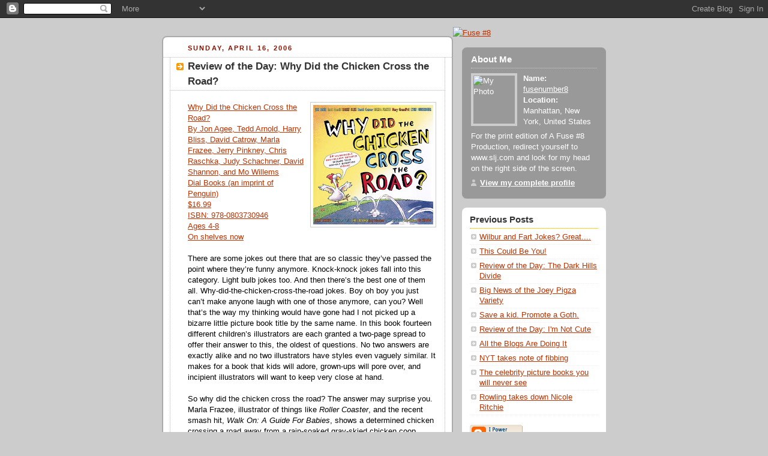

--- FILE ---
content_type: text/html; charset=UTF-8
request_url: https://fusenumber8.blogspot.com/2006/04/review-of-day-why-did-chicken-cross.html
body_size: 10104
content:
<!DOCTYPE html PUBLIC "-//W3C//DTD XHTML 1.0 Strict//EN" "http://www.w3.org/TR/xhtml1/DTD/xhtml1-strict.dtd">



<html xmlns="http://www.w3.org/1999/xhtml" xml:lang="en" lang="en">

<head>
  <title>A Fuse #8 Production: Podcast Edition: Review of the Day: Why Did the Chicken Cross the Road?</title>

  <script type="text/javascript">(function() { (function(){function b(g){this.t={};this.tick=function(h,m,f){var n=f!=void 0?f:(new Date).getTime();this.t[h]=[n,m];if(f==void 0)try{window.console.timeStamp("CSI/"+h)}catch(q){}};this.getStartTickTime=function(){return this.t.start[0]};this.tick("start",null,g)}var a;if(window.performance)var e=(a=window.performance.timing)&&a.responseStart;var p=e>0?new b(e):new b;window.jstiming={Timer:b,load:p};if(a){var c=a.navigationStart;c>0&&e>=c&&(window.jstiming.srt=e-c)}if(a){var d=window.jstiming.load;
c>0&&e>=c&&(d.tick("_wtsrt",void 0,c),d.tick("wtsrt_","_wtsrt",e),d.tick("tbsd_","wtsrt_"))}try{a=null,window.chrome&&window.chrome.csi&&(a=Math.floor(window.chrome.csi().pageT),d&&c>0&&(d.tick("_tbnd",void 0,window.chrome.csi().startE),d.tick("tbnd_","_tbnd",c))),a==null&&window.gtbExternal&&(a=window.gtbExternal.pageT()),a==null&&window.external&&(a=window.external.pageT,d&&c>0&&(d.tick("_tbnd",void 0,window.external.startE),d.tick("tbnd_","_tbnd",c))),a&&(window.jstiming.pt=a)}catch(g){}})();window.tickAboveFold=function(b){var a=0;if(b.offsetParent){do a+=b.offsetTop;while(b=b.offsetParent)}b=a;b<=750&&window.jstiming.load.tick("aft")};var k=!1;function l(){k||(k=!0,window.jstiming.load.tick("firstScrollTime"))}window.addEventListener?window.addEventListener("scroll",l,!1):window.attachEvent("onscroll",l);
 })();</script><script type="text/javascript">function a(){var b=window.location.href,c=b.split("?");switch(c.length){case 1:return b+"?m=1";case 2:return c[1].search("(^|&)m=")>=0?null:b+"&m=1";default:return null}}var d=navigator.userAgent;if(d.indexOf("Mobile")!=-1&&d.indexOf("WebKit")!=-1&&d.indexOf("iPad")==-1||d.indexOf("Opera Mini")!=-1||d.indexOf("IEMobile")!=-1){var e=a();e&&window.location.replace(e)};
</script><meta http-equiv="Content-Type" content="text/html; charset=UTF-8" />
<meta name="generator" content="Blogger" />
<link rel="icon" type="image/vnd.microsoft.icon" href="https://www.blogger.com/favicon.ico"/>
<link rel="alternate" type="application/atom+xml" title="A Fuse #8 Production: Podcast Edition - Atom" href="https://fusenumber8.blogspot.com/feeds/posts/default" />
<link rel="alternate" type="application/rss+xml" title="A Fuse #8 Production: Podcast Edition - RSS" href="https://fusenumber8.blogspot.com/feeds/posts/default?alt=rss" />
<link rel="service.post" type="application/atom+xml" title="A Fuse #8 Production: Podcast Edition - Atom" href="https://www.blogger.com/feeds/15089389/posts/default" />
<link rel="alternate" type="application/atom+xml" title="A Fuse #8 Production: Podcast Edition - Atom" href="https://fusenumber8.blogspot.com/feeds/114520220301200216/comments/default" />
<link rel="stylesheet" type="text/css" href="https://www.blogger.com/static/v1/v-css/1601750677-blog_controls.css"/>
<link rel="stylesheet" type="text/css" href="https://www.blogger.com/dyn-css/authorization.css?targetBlogID=15089389&zx=e139fecf-4e29-4caf-bde2-052e5a7e2e67"/>


  <style type="text/css">
/*
-----------------------------------------------
Blogger Template Style
Name:     Rounders 2
Designer: Douglas Bowman
URL:      www.stopdesign.com
Date:     27 Feb 2004
----------------------------------------------- */


body {
  background:#ccc;
  margin:0;
  padding:20px 10px;
  text-align:center;
  font:x-small/1.5em "Trebuchet MS",Verdana,Arial,Sans-serif;
  color:#333;
  font-size/* */:/**/small;
  font-size: /**/small;
  }


/* Page Structure
----------------------------------------------- */
/* The images which help create rounded corners depend on the 
   following widths and measurements. If you want to change 
   these measurements, the images will also need to change.
   */
@media all {
  #content {
    width:740px;
    margin:0 auto;
    text-align:left;
    }
  #main {
    width:485px;
    float:left;
    background:#fff url("//www.blogblog.com/rounders2/corners_main_bot.gif") no-repeat left bottom;
    margin:15px 0 0;
    padding:0 0 10px;
    color:#000;
    font-size:97%;
    line-height:1.5em;
    }
  #main2 {
    float:left;
    width:100%;
    background:url("//www.blogblog.com/rounders2/corners_main_top.gif") no-repeat left top;
    padding:10px 0 0;
    }
  #main3 {
    background:url("//www.blogblog.com/rounders2/rails_main.gif") repeat-y;
    padding:0;
    }
  #sidebar {
    width:240px;
    float:right;
    margin:15px 0 0;
    font-size:97%;
    line-height:1.5em;
    }
  }
@media handheld {
  #content {
    width:90%;
    }
  #main {
    width:100%;
    float:none;
    background:#fff;
    }
  #main2 {
    float:none;
    background:none;
    }
  #main3 {
    background:none;
    }
  #sidebar {
    width:100%;
    float:none;
    }
  }


/* Links
----------------------------------------------- */
a:link {
  color:#b30;
  }
a:visited {
  color:#666;
  }
a:hover {
  color:#c63;
  }
a img {
  border-width:0;
  }


/* Blog Header
----------------------------------------------- */
@media all {
  #header {
    background:#710 url("//www.blogblog.com/rounders2/corners_cap_top.gif") no-repeat left top;
    margin:0 0 0;
    padding:8px 0 0;
    color:#fff;
    }
  #header div {
    background:url("//www.blogblog.com/rounders2/corners_cap_bot.gif") no-repeat left bottom;
    padding:0 15px 8px;
    }
  }
@media handheld {
  #header {
    background:#710;
    }
  #header div {
    background:none;
    }
  }
#blog-title {
  margin:0;
  padding:10px 30px 5px;
  font-size:200%;
  line-height:1.2em;
  }
#blog-title a {
  text-decoration:none;
  color:#fff;
  }
#description {
  margin:0;
  padding:5px 30px 10px;
  font-size:94%;
  line-height:1.5em;
  }


/* Posts
----------------------------------------------- */
.date-header {
  margin:0 28px 0 43px;
  font-size:85%;
  line-height:2em;
  text-transform:uppercase;
  letter-spacing:.2em;
  color:#810;
  }
.post {
  margin:.3em 0 25px;
  padding:0 13px;
  border:1px dotted #bbb;
  border-width:1px 0;
  }
.post-title {
  margin:0;
  font-size:135%;
  line-height:1.5em;
  background:url("//www.blogblog.com/rounders2/icon_arrow.gif") no-repeat 10px .5em;
  display:block;
  border:1px dotted #bbb;
  border-width:0 1px 1px;
  padding:2px 14px 2px 29px;
  color:#333;
  }
a.title-link, .post-title strong {
  text-decoration:none;
  display:block;
  }
a.title-link:hover {
  background-color:#eee;
  color:#000;
  }
.post-body {
  border:1px dotted #bbb;
  border-width:0 1px 1px;
  border-bottom-color:#fff;
  padding:10px 14px 1px 29px;
  }
html>body .post-body {
  border-bottom-width:0;
  }
.post p {
  margin:0 0 .75em;
  }
p.post-footer {
  background:#eee;
  margin:0;
  padding:2px 14px 2px 29px;
  border:1px dotted #bbb;
  border-width:1px;
  border-bottom:1px solid #eee;
  font-size:100%;
  line-height:1.5em;
  color:#666;
  text-align:right;
  }
html>body p.post-footer {
  border-bottom-color:transparent;
  }
p.post-footer em {
  display:block;
  float:left;
  text-align:left;
  font-style:normal;
  }
a.comment-link {
  /* IE5.0/Win doesn't apply padding to inline elements,
     so we hide these two declarations from it */
  background/* */:/**/url("//www.blogblog.com/rounders2/icon_comment.gif") no-repeat 0 45%;
  padding-left:14px;
  }
html>body a.comment-link {
  /* Respecified, for IE5/Mac's benefit */
  background:url("//www.blogblog.com/rounders2/icon_comment.gif") no-repeat 0 45%;
  padding-left:14px;
  }
.post img {
  margin:0 0 5px 0;
  padding:4px;
  border:1px solid #ccc;
  }
blockquote {
  margin:.75em 0;
  border:1px dotted #ccc;
  border-width:1px 0;
  padding:5px 15px;
  color:#666;
  }
.post blockquote p {
  margin:.5em 0;
  }


/* Comments
----------------------------------------------- */
#comments {
  margin:-25px 13px 0;
  border:1px dotted #ccc;
  border-width:0 1px 1px;
  padding:20px 0 15px 0;
  }
#comments h4 {
  margin:0 0 10px;
  padding:0 14px 2px 29px;
  border-bottom:1px dotted #ccc;
  font-size:120%;
  line-height:1.4em;
  color:#333;
  }
#comments-block {
  margin:0 15px 0 9px;
  }
.comment-data {
  background:url("//www.blogblog.com/rounders2/icon_comment.gif") no-repeat 2px .3em;
  margin:.5em 0;
  padding:0 0 0 20px;
  color:#666;
  }
.comment-poster {
  font-weight:bold;
  }
.comment-body {
  margin:0 0 1.25em;
  padding:0 0 0 20px;
  }
.comment-body p {
  margin:0 0 .5em;
  }
.comment-timestamp {
  margin:0 0 .5em;
  padding:0 0 .75em 20px;
  color:#666;
  }
.comment-timestamp a:link {
  color:#666;
  }
.deleted-comment {
  font-style:italic;
  color:gray;
  }


/* Profile
----------------------------------------------- */
@media all {
  #profile-container {
    background:#999 url("//www.blogblog.com/rounders2/corners_prof_bot.gif") no-repeat left bottom;
    margin:0 0 15px;
    padding:0 0 10px;
    color:#fff;
    }
  #profile-container h2 {
    background:url("//www.blogblog.com/rounders2/corners_prof_top.gif") no-repeat left top;
    padding:10px 15px .2em;
    margin:0;
    border-width:0;
    font-size:115%;
    line-height:1.5em;
    color:#fff;
    }
  }
@media handheld {
  #profile-container {
    background:#999;
    }
  #profile-container h2 {
    background:none;
    }
  }
.profile-datablock {
  margin:0 15px .5em;
  border-top:1px dotted #ccc;
  padding-top:8px;
  }
.profile-img {display:inline;}
.profile-img img {
  float:left;
  margin:0 10px 5px 0;
  border:4px solid #ccc;
  }
.profile-data strong {
  display:block;
  }
#profile-container p {
  margin:0 15px .5em;
  }
#profile-container .profile-textblock {
  clear:left;
  }
#profile-container a {
  color:#fff;
  }
.profile-link a {
  background:url("//www.blogblog.com/rounders2/icon_profile.gif") no-repeat 0 .1em;
  padding-left:15px;
  font-weight:bold;
  }
ul.profile-datablock {
  list-style-type:none;
  }


/* Sidebar Boxes
----------------------------------------------- */
@media all {
  .box {
    background:#fff url("//www.blogblog.com/rounders2/corners_side_top.gif") no-repeat left top;
    margin:0 0 15px;
    padding:10px 0 0;
    color:#666;
    }
  .box2 {
    background:url("//www.blogblog.com/rounders2/corners_side_bot.gif") no-repeat left bottom;
    padding:0 13px 8px;
    }
  }
@media handheld {
  .box {
    background:#fff;
    }
  .box2 {
    background:none;
    }
  }
.sidebar-title {
  margin:0;
  padding:0 0 .2em;
  border-bottom:1px dotted #fa0;
  font-size:115%;
  line-height:1.5em;
  color:#333;
  }
.box ul {
  margin:.5em 0 1.25em;
  padding:0 0px;
  list-style:none;
  }
.box ul li {
  background:url("//www.blogblog.com/rounders2/icon_arrow_sm.gif") no-repeat 2px .25em;
  margin:0;
  padding:0 0 3px 16px;
  margin-bottom:3px;
  border-bottom:1px dotted #eee;
  line-height:1.4em;
  }
.box p {
  margin:0 0 .6em;
  }


/* Footer
----------------------------------------------- */
#footer {
  clear:both;
  margin:0;
  padding:15px 0 0;
  }
@media all {
  #footer div {
    background:#710 url("//www.blogblog.com/rounders2/corners_cap_top.gif") no-repeat left top;
    padding:8px 0 0;
    color:#fff;
    }
  #footer div div {
    background:url("//www.blogblog.com/rounders2/corners_cap_bot.gif") no-repeat left bottom;
    padding:0 15px 8px;
    }
  }
@media handheld {
  #footer div {
    background:#710;
    }
  #footer div div {
    background:none;
    }
  }
#footer hr {display:none;}
#footer p {margin:0;}
#footer a {color:#fff;} 


/* Feeds
----------------------------------------------- */
#blogfeeds {
  }
#postfeeds {
  padding:0 15px 0;
  }
  </style>


<meta name='google-adsense-platform-account' content='ca-host-pub-1556223355139109'/>
<meta name='google-adsense-platform-domain' content='blogspot.com'/>
<!-- --><style type="text/css">@import url(//www.blogger.com/static/v1/v-css/navbar/3334278262-classic.css);
div.b-mobile {display:none;}
</style>

</head>



<body><script type="text/javascript">
    function setAttributeOnload(object, attribute, val) {
      if(window.addEventListener) {
        window.addEventListener('load',
          function(){ object[attribute] = val; }, false);
      } else {
        window.attachEvent('onload', function(){ object[attribute] = val; });
      }
    }
  </script>
<div id="navbar-iframe-container"></div>
<script type="text/javascript" src="https://apis.google.com/js/platform.js"></script>
<script type="text/javascript">
      gapi.load("gapi.iframes:gapi.iframes.style.bubble", function() {
        if (gapi.iframes && gapi.iframes.getContext) {
          gapi.iframes.getContext().openChild({
              url: 'https://www.blogger.com/navbar/15089389?origin\x3dhttps://fusenumber8.blogspot.com',
              where: document.getElementById("navbar-iframe-container"),
              id: "navbar-iframe"
          });
        }
      });
    </script>

<!-- Begin #content - Centers all content and provides edges for floated columns -->

<div id="content"><p>&nbsp;</p>
    <a href="http://fusenumber8.blogspot.com" title="Fuse #8"><img src="https://lh3.googleusercontent.com/blogger_img_proxy/AEn0k_sodS65lUhavteIX8rHOlmaJBpHN-p5gLAQNp-eA9ZzOQAaHmIwsKizvEXi-9Tm6y9avXcUxGP5VSNeL6rA82R7jFeIk3zq2Km2f68=s0-d" width="766" height="149" alt="Fuse #8" border="0" style="left-margin: -10px;"></a>
<div id="main">

<div id="main2"><div id="main3">



    
  <h2 class="date-header">Sunday, April 16, 2006</h2>
  

         <!-- Begin .post -->

  <div class="post"><a name="114520220301200216"></a>

     
	 
    <h3 class="post-title">
	 Review of the Day: Why Did the Chicken Cross the Road?
    </h3>
	 
    

    <div class="post-body">

      <p>
      <div style="clear:both;"></div><a onblur="try {parent.deselectBloggerImageGracefully();} catch(e) {}" href="https://blogger.googleusercontent.com/img/b/R29vZ2xl/AVvXsEjl7I0kZ7cDQUKYxC_BzqHcp5OT7d6cUvgovkWSn3AdHzC0ME-Yc1PygEOXJEAFIkltXuqL30gVE8XUtBEU1EN7uu7KwSVm4zQKr_yY99eWFijwk1NUdlmkfxun7wPSkdE-LC3M3w/s1600/61t%252B9%252B6M17L.jpg"><img style="float: right; margin: 0pt 0pt 10px 10px; cursor: pointer; width: 200px; height: 199px;" src="https://blogger.googleusercontent.com/img/b/R29vZ2xl/AVvXsEjl7I0kZ7cDQUKYxC_BzqHcp5OT7d6cUvgovkWSn3AdHzC0ME-Yc1PygEOXJEAFIkltXuqL30gVE8XUtBEU1EN7uu7KwSVm4zQKr_yY99eWFijwk1NUdlmkfxun7wPSkdE-LC3M3w/s200/61t%252B9%252B6M17L.jpg" alt="" id="BLOGGER_PHOTO_ID_5564088736947141986" border="0" /></a><a href="http://us.penguingroup.com/nf/Book/BookDisplay/0,,9780803730946,00.html">Why Did the Chicken Cross the Road?<br />By Jon Agee, Tedd Arnold, Harry Bliss, David Catrow, Marla Frazee, Jerry Pinkney, Chris Raschka, Judy Schachner, David Shannon, and Mo Willems<br />Dial Books (an imprint of Penguin)<br />$16.99<br />ISBN: 978-0803730946<br />Ages 4-8<br />On shelves now</a><br /><br />There are some jokes out there that are so classic they’ve passed the point where they’re funny anymore.  Knock-knock jokes fall into this category.  Light bulb jokes too.  And then there’s the best one of them all.  Why-did-the-chicken-cross-the-road jokes.  Boy oh boy you just can’t make anyone laugh with one of those anymore, can you?  Well that’s the way my thinking would have gone had I not picked up a bizarre little picture book title by the same name.  In this book fourteen different children’s illustrators are each granted a two-page spread to offer their answer to this, the oldest of questions.  No two answers are exactly alike and no two illustrators have styles even vaguely similar.  It makes for a book that kids will adore, grown-ups will pore over, and incipient illustrators will want to keep very close at hand.<br /><br />So why did the chicken cross the road?  The answer may surprise you.  Marla Frazee, illustrator of things like<span style="font-style: italic;"> Roller Coaster</span>, and the recent smash hit, <span style="font-style: italic;">Walk On: A Guide For Babies</span>, shows a determined chicken crossing a road away from a rain-soaked gray-skied chicken coop towards a blue-skied brightly colored fun-factory of a building.  Her single thought: “duh”.  Turn the page and Mo Willems has taken an entirely different tack.  In the gloom of a police department some hard-boiled cops are giving a very nervous chicken (note the number of eggs under its chair) the third degree.  The chicken itself is insisting that “I just did it to get to the other side!  Honest!”.  To one side a detective is pouring the contents of a significant looking charcoal bag onto a grill.  The entire book is like this.  David Shannon taps into a vein not dissimilar from his beloved <span style="font-style: italic;">Duck On a Bike</span> to show us  chicken at the wheel of a fancy red convertible.  Flip further through the book and you see pictures by everyone from the great Jerry Pinkney to the far-out Mary Grandpre and the more than slightly twisted machinations of David Catrow.  Here you may find more answers than you ever could have thought up yourself.<br /><br />The great joy of a book like this is that it also serves to introduce people to hitherto unknown illustrators.  I remembered most of the people from this book before, but then there were people like Chris Sheban who’d entirely escaped my notice in the past.  Mr. Sheban’s picture is an evocative piece where one chicken has accidentally hit a baseball over another chicken’s head and into a window.  The two stand poised in a kind of frozen shock as late afternoon light seeps over the suburban scene.  Or there was Judy Schachner who’s tiny-brained chick, “wasn’t just free range ... she was de-ranged!”.  I suppose my favorite pictures in here were from people who seemingly were working in unexpected ways.  Take Jon Agee as your example.  If you’ve seen his <span style="font-style: italic;">Terrific</span> or <span style="font-style: italic;">The Incredible Painting of Felix Clousseau</span> then you are aware of his clean lines and sparse palette.  Now consider a picture that consists of cars, people, dogs, pigs, motorcyclists, buses, etc. fleeing from three hungry look dinosaurs.  And perched on the side of the road, not immediately apparent to the eye, stands a lone chicken.  Or consider Harry Bliss.  I was used to his <span style="font-style: italic;">New Yorker</span>-like picture books like, <span style="font-style: italic;">Don’t Forget To Come Back</span> that tend to have an innate sophistication to them.  The last thing I would have expected was for him to come up with the answer, “Ask the mutated zombie chickens from Mars!”.  But you know what?  It works.<br /><br />Children’s illustrators banding together to put together a book... it’s not a new concept is it?  I mean, you can always find books like, <span style="font-style: italic;">Oz: The Hundredth Anniversary Celebration</span> or <span style="font-style: italic;">The Art of Reading: Forty Illustrator’s Celebrate RIF’s 40th Anniversary.</span>  The problem with those titles, though, is that they’re really not produced with kids in mind.  Far rarer is the picture book filled with different illustrators that kids might recognize and love.  I’m not saying it’s never happened before.  But name me three such books off the top of your head and I’ll be mighty impressed, if not utterly blown away.  No, sir, this is an original idea and a classy little work.  Consider this book to be an essential addition to any picture book collection.  Funny and fabulous.<br /><br />On shelves now.<div style="clear:both; padding-bottom:0.25em"></div><p class="blogger-labels">Labels: <a rel='tag' href="http://fusenumber8.blogspot.com/search/label/2006%20Reviews">2006 Reviews</a>, <a rel='tag' href="http://fusenumber8.blogspot.com/search/label/Chris%20Raschka">Chris Raschka</a>, <a rel='tag' href="http://fusenumber8.blogspot.com/search/label/David%20Catrow">David Catrow</a>, <a rel='tag' href="http://fusenumber8.blogspot.com/search/label/David%20Shannon">David Shannon</a>, <a rel='tag' href="http://fusenumber8.blogspot.com/search/label/Harry%20Bliss">Harry Bliss</a>, <a rel='tag' href="http://fusenumber8.blogspot.com/search/label/Jerry%20Pinkney">Jerry Pinkney</a>, <a rel='tag' href="http://fusenumber8.blogspot.com/search/label/Jon%20Agee">Jon Agee</a>, <a rel='tag' href="http://fusenumber8.blogspot.com/search/label/Judy%20Schachner">Judy Schachner</a>, <a rel='tag' href="http://fusenumber8.blogspot.com/search/label/Marla%20Frazee">Marla Frazee</a>, <a rel='tag' href="http://fusenumber8.blogspot.com/search/label/Mo%20Willems">Mo Willems</a>, <a rel='tag' href="http://fusenumber8.blogspot.com/search/label/Tedd%20Arnold">Tedd Arnold</a></p>
    </p>

    </div>
    <p class="post-footer">
      <em>posted by fusenumber8 @ <a href="http://fusenumber8.blogspot.com/2006/04/review-of-day-why-did-chicken-cross.html" title="permanent link">11:01 AM</a></em> &nbsp;

      
         <a class="comment-link" href="https://www.blogger.com/comment/fullpage/post/15089389/114520220301200216" onclick="window.open('https://www.blogger.com/comment/fullpage/post/15089389/114520220301200216', 'bloggerPopup', 'toolbar=0,scrollbars=1,location=0,statusbar=1,menubar=0,resizable=1,width=400,height=450');return false;"><span style="text-transform:lowercase">5 Comments</span></a>
      
  <span class="item-action"><a href="https://www.blogger.com/email-post/15089389/114520220301200216" title="Email Post"><img class="icon-action" alt="" src="https://resources.blogblog.com/img/icon18_email.gif" height="13" width="18"/></a></span><span class="item-control blog-admin pid-1530758699"><a style="border:none;" href="https://www.blogger.com/post-edit.g?blogID=15089389&postID=114520220301200216&from=pencil" title="Edit Post"><img class="icon-action" alt="" src="https://resources.blogblog.com/img/icon18_edit_allbkg.gif" height="18" width="18"></a></span>
    </p>

    </div>

  <!-- End .post -->

    <!-- Begin #comments -->

 
  <div id="comments">

	<a name="comments"></a>

    <h4>5 Comments:</h4>

    <dl id="comments-block">
      
      <dt class="comment-data" id="c114522997431279416"><a name="c114522997431279416"></a>

        At 
    <a class="comment-data-link" href="#c114522997431279416" title="comment permalink"> 7:26 PM </a>,
        <span style="line-height:16px" class="comment-icon blogger-comment-icon"><img src="https://resources.blogblog.com/img/b16-rounded.gif" alt="Blogger" style="display:inline;" /></span>&nbsp;<a href="https://www.blogger.com/profile/17697320319544886978" rel="nofollow">Becky</a> said...
      </dt>
      <dd class="comment-body">
        <p><I>As someone recently pointed out, I blew my wad</I><BR/>Did I say that lol? Erm, I don't believe those were my exact words.  But now the guilt -- worse than that from absconding with one of my kids' (admittedly very tiny) Lindt chocolate bunnies -- will hound me!<BR/><BR/>WDTCCTR sounds like the perfect Easter basket stuffer, too, especially older kids who definitely aren't cute any more, and their parents...</p>
	  <span class="item-control blog-admin pid-1189117549"><a style="border:none;" href="https://www.blogger.com/comment/delete/15089389/114522997431279416" title="Delete Comment" ><span class="delete-comment-icon">&nbsp;</span></a></span>
      </dd>
	  
      <dt class="comment-data" id="c114523294721541127"><a name="c114523294721541127"></a>

        At 
    <a class="comment-data-link" href="#c114523294721541127" title="comment permalink"> 8:15 PM </a>,
        <span style="line-height:16px" class="comment-icon blogger-comment-icon"><img src="https://resources.blogblog.com/img/b16-rounded.gif" alt="Blogger" style="display:inline;" /></span>&nbsp;<a href="https://www.blogger.com/profile/16216979020263363698" rel="nofollow">fusenumber8</a> said...
      </dt>
      <dd class="comment-body">
        <p>Oh, I wasn't saying you were wrong!  In fact, you couldn't have been more correct.  Besides, I used the wrong turn of phrase. I should've said "shot my wad" (my words, not yours).  "Blew" doesn't make any sense at all.  At this rate I'll be writing gobblety-gook by Wednesday.</p>
	  <span class="item-control blog-admin pid-1530758699"><a style="border:none;" href="https://www.blogger.com/comment/delete/15089389/114523294721541127" title="Delete Comment" ><span class="delete-comment-icon">&nbsp;</span></a></span>
      </dd>
	  
      <dt class="comment-data" id="c114523869735996071"><a name="c114523869735996071"></a>

        At 
    <a class="comment-data-link" href="#c114523869735996071" title="comment permalink"> 9:51 PM </a>,
        <span style="line-height:16px" class="comment-icon anon-comment-icon"><img src="https://resources.blogblog.com/img/anon16-rounded.gif" alt="Anonymous" style="display:inline;" /></span>&nbsp;<span class="anon-comment-author">Anonymous</span> said...
      </dt>
      <dd class="comment-body">
        <p>fusenumber8,<BR/><BR/>This book sounds irresistable. Who is the publisher for WDTCCTR?<BR/><BR/>KT</p>
	  <span class="item-control blog-admin pid-955344562"><a style="border:none;" href="https://www.blogger.com/comment/delete/15089389/114523869735996071" title="Delete Comment" ><span class="delete-comment-icon">&nbsp;</span></a></span>
      </dd>
	  
      <dt class="comment-data" id="c114524725066651772"><a name="c114524725066651772"></a>

        At 
    <a class="comment-data-link" href="#c114524725066651772" title="comment permalink"> 12:14 AM </a>,
        <span style="line-height:16px" class="comment-icon blogger-comment-icon"><img src="https://resources.blogblog.com/img/b16-rounded.gif" alt="Blogger" style="display:inline;" /></span>&nbsp;<a href="https://www.blogger.com/profile/16216979020263363698" rel="nofollow">fusenumber8</a> said...
      </dt>
      <dd class="comment-body">
        <p>Dial.  They were kind enough to send me a book I requested as well as some ARCs that I did not.  This is one I didn't even know existed.  And let me tell you, it's far far better than the one I thought that I would want.</p>
	  <span class="item-control blog-admin pid-1530758699"><a style="border:none;" href="https://www.blogger.com/comment/delete/15089389/114524725066651772" title="Delete Comment" ><span class="delete-comment-icon">&nbsp;</span></a></span>
      </dd>
	  
      <dt class="comment-data" id="c114528879932162966"><a name="c114528879932162966"></a>

        At 
    <a class="comment-data-link" href="#c114528879932162966" title="comment permalink"> 11:46 AM </a>,
        <span style="line-height:16px" class="comment-icon blogger-comment-icon"><img src="https://resources.blogblog.com/img/b16-rounded.gif" alt="Blogger" style="display:inline;" /></span>&nbsp;<a href="https://www.blogger.com/profile/17697320319544886978" rel="nofollow">Becky</a> said...
      </dt>
      <dd class="comment-body">
        <p>Blame it on too much chocolate : )<BR/><BR/>Isn't it fun when the surprises end up better than the sure things?!</p>
	  <span class="item-control blog-admin pid-1189117549"><a style="border:none;" href="https://www.blogger.com/comment/delete/15089389/114528879932162966" title="Delete Comment" ><span class="delete-comment-icon">&nbsp;</span></a></span>
      </dd>
	  
    </dl>

		<p class="comment-timestamp">
    <a class="comment-link" href="https://www.blogger.com/comment/fullpage/post/15089389/114520220301200216" onclick="window.open(this.href, 'bloggerPopup', 'toolbar=0,scrollbars=1,location=0,statusbar=1,menubar=0,resizable=1,width=400,height=450');return false;">Post a Comment</a>
    </p>
    <p id="postfeeds">Subscribe to Post Comments [<a target="_blank" href="https://fusenumber8.blogspot.com/feeds/114520220301200216/comments/default" type="application/atom+xml">Atom</a>]</p>
    	    
    


		<p style="padding-left:20px;">
	<a href="http://fusenumber8.blogspot.com/">&lt;&lt; Home</a>
    </p>
    </div>



  <!-- End #comments -->





</div></div></div>

<!-- End #main -->








<!-- Begin #sidebar -->

<div id="sidebar">

    <!-- Begin #profile-container -->

   <div id="profile-container"><h2 class="sidebar-title">About Me</h2>
<dl class="profile-datablock"><dt class="profile-img"><a href="https://www.blogger.com/profile/16216979020263363698"><img src="//farm1.static.flickr.com/216/475198619_92697a2b2e_m.jpg" width="69" height="80" alt="My Photo"></a></dt>
<dd class="profile-data"><strong>Name:</strong> <a rel="author" href="https://www.blogger.com/profile/16216979020263363698"> fusenumber8 </a></dd>
<dd class="profile-data"><strong>Location:</strong>  Manhattan, New York, United States </dd></dl>
<p class="profile-textblock">For the print edition of A Fuse #8 Production, redirect yourself to www.slj.com and look for my head on the right side of the screen.</p>
<p class="profile-link"><a rel="author" href="https://www.blogger.com/profile/16216979020263363698">View my complete profile</a></p></div>

  <!-- End #profile -->

    <!-- Begin .box -->

  <div class="box"><div class="box2"><div class="box3">
   
<script type="text/javascript" src="//embed.technorati.com/embed/7hd7w9jwc.js"></script>
  
  

  

        

 

  

  

  

  

  

  

        

      <h2 class="sidebar-title">Previous Posts</h2>
    <ul id="recently">
    

        <li><a href="http://fusenumber8.blogspot.com/2006/04/wilbur-and-fart-jokes-great.html">Wilbur and Fart Jokes?  Great....</a></li>
     

        <li><a href="http://fusenumber8.blogspot.com/2006/04/this-could-be-you_15.html">This Could Be You!</a></li>
     

        <li><a href="http://fusenumber8.blogspot.com/2006/04/review-of-day-dark-hills-divide.html">Review of the Day: The Dark Hills Divide</a></li>
     

        <li><a href="http://fusenumber8.blogspot.com/2006/04/big-news-of-joey-pigza-variety.html">Big News of the Joey Pigza Variety</a></li>
     

        <li><a href="http://fusenumber8.blogspot.com/2006/04/save-kid-promote-goth.html">Save a kid.  Promote a Goth.</a></li>
     

        <li><a href="http://fusenumber8.blogspot.com/2006/04/review-of-day-im-not-cute.html">Review of the Day: I&#39;m Not Cute</a></li>
     

        <li><a href="http://fusenumber8.blogspot.com/2006/04/all-blogs-are-doing-it.html">All the Blogs Are Doing It</a></li>
     

        <li><a href="http://fusenumber8.blogspot.com/2006/04/nyt-takes-note-of-fibbing.html">NYT takes note of fibbing</a></li>
     

        <li><a href="http://fusenumber8.blogspot.com/2006/04/celebrity-picture-books-you-will-never.html">The celebrity picture books you will never see</a></li>
     

        <li><a href="http://fusenumber8.blogspot.com/2006/04/rowling-takes-down-nicole-ritchie.html">Rowling takes down Nicole Ritchie</a></li>
     
  </ul>
    
      <p id="powered-by"><a href="//www.blogger.com"><img src="https://lh3.googleusercontent.com/blogger_img_proxy/AEn0k_uy4GQAU-BZ2TMO-wMOstD95IHIhSBAeIec-Wms2yyw1WqTWP5ragNladMhkRKQcojDZFuQhtHOe1WNW-hAWnWtWd0QyGDWncqAgLAkKQbs=s0-d" alt="Powered by Blogger"></a></p>
      <p id="blogfeeds">Subscribe to<br />Comments [<a target="_blank" href="https://fusenumber8.blogspot.com/feeds/posts/default" type="application/atom+xml">Atom</a>]</p>

        <!--

    <p>This is a paragraph of text that could go in the sidebar.</p>

    -->

    </div></div></div>

  <!-- End .box -->





</div>

<!-- End #sidebar -->








<!-- Begin #footer -->

<div id="footer"><div><div><hr />



  <p><!-- This is an optional footer. If you want text here, place it inside these tags, and remove this comment. -->&nbsp;</p>



</div></div></div>

<!-- End #footer -->









</div>

<!-- End #content -->



</body>

</html>


<!--WEBBOT bot="HTMLMarkup" startspan ALT="Site Meter" -->
<script type="text/javascript" src="//s24.sitemeter.com/js/counter.js?site=s24Ramseelbird">
</script>
<noscript>
<a href="http://s24.sitemeter.com/stats.asp?site=s24Ramseelbird" target="_top">
<img src="https://lh3.googleusercontent.com/blogger_img_proxy/AEn0k_uZfNj6xNY1_w-Mc3dOoKHZrRf9ZvYncG9XK9FePZ99zNLIsacK_uSOm8Kv0EmZO3qUbI6LD6wXx-xbJ-ZErWWjnhhrnGT6rSlUY9RLe2zXZAex7disY7Hm2w=s0-d" alt="Site Meter" border="0"></a>
</noscript>
<!--WEBBOT bot="HTMLMarkup" Endspan --></body>

</html>